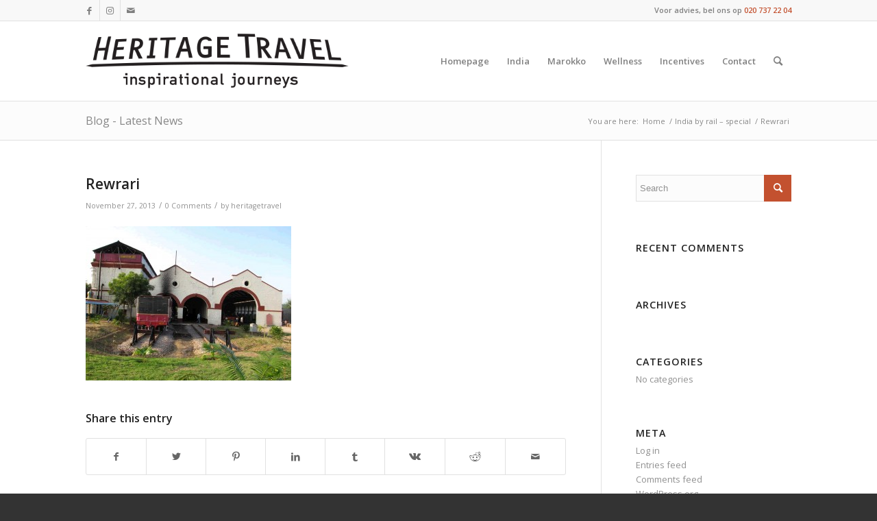

--- FILE ---
content_type: text/html; charset=utf-8
request_url: https://www.google.com/recaptcha/api2/anchor?ar=1&k=6LeuOZMcAAAAAHFpMft3RiiGkI_LEEa8vC2PzkcX&co=aHR0cHM6Ly9oZXJpdGFnZXRyYXZlbC5ubDo0NDM.&hl=en&v=9TiwnJFHeuIw_s0wSd3fiKfN&size=invisible&anchor-ms=20000&execute-ms=30000&cb=5t8qzf9tsq2e
body_size: 48179
content:
<!DOCTYPE HTML><html dir="ltr" lang="en"><head><meta http-equiv="Content-Type" content="text/html; charset=UTF-8">
<meta http-equiv="X-UA-Compatible" content="IE=edge">
<title>reCAPTCHA</title>
<style type="text/css">
/* cyrillic-ext */
@font-face {
  font-family: 'Roboto';
  font-style: normal;
  font-weight: 400;
  font-stretch: 100%;
  src: url(//fonts.gstatic.com/s/roboto/v48/KFO7CnqEu92Fr1ME7kSn66aGLdTylUAMa3GUBHMdazTgWw.woff2) format('woff2');
  unicode-range: U+0460-052F, U+1C80-1C8A, U+20B4, U+2DE0-2DFF, U+A640-A69F, U+FE2E-FE2F;
}
/* cyrillic */
@font-face {
  font-family: 'Roboto';
  font-style: normal;
  font-weight: 400;
  font-stretch: 100%;
  src: url(//fonts.gstatic.com/s/roboto/v48/KFO7CnqEu92Fr1ME7kSn66aGLdTylUAMa3iUBHMdazTgWw.woff2) format('woff2');
  unicode-range: U+0301, U+0400-045F, U+0490-0491, U+04B0-04B1, U+2116;
}
/* greek-ext */
@font-face {
  font-family: 'Roboto';
  font-style: normal;
  font-weight: 400;
  font-stretch: 100%;
  src: url(//fonts.gstatic.com/s/roboto/v48/KFO7CnqEu92Fr1ME7kSn66aGLdTylUAMa3CUBHMdazTgWw.woff2) format('woff2');
  unicode-range: U+1F00-1FFF;
}
/* greek */
@font-face {
  font-family: 'Roboto';
  font-style: normal;
  font-weight: 400;
  font-stretch: 100%;
  src: url(//fonts.gstatic.com/s/roboto/v48/KFO7CnqEu92Fr1ME7kSn66aGLdTylUAMa3-UBHMdazTgWw.woff2) format('woff2');
  unicode-range: U+0370-0377, U+037A-037F, U+0384-038A, U+038C, U+038E-03A1, U+03A3-03FF;
}
/* math */
@font-face {
  font-family: 'Roboto';
  font-style: normal;
  font-weight: 400;
  font-stretch: 100%;
  src: url(//fonts.gstatic.com/s/roboto/v48/KFO7CnqEu92Fr1ME7kSn66aGLdTylUAMawCUBHMdazTgWw.woff2) format('woff2');
  unicode-range: U+0302-0303, U+0305, U+0307-0308, U+0310, U+0312, U+0315, U+031A, U+0326-0327, U+032C, U+032F-0330, U+0332-0333, U+0338, U+033A, U+0346, U+034D, U+0391-03A1, U+03A3-03A9, U+03B1-03C9, U+03D1, U+03D5-03D6, U+03F0-03F1, U+03F4-03F5, U+2016-2017, U+2034-2038, U+203C, U+2040, U+2043, U+2047, U+2050, U+2057, U+205F, U+2070-2071, U+2074-208E, U+2090-209C, U+20D0-20DC, U+20E1, U+20E5-20EF, U+2100-2112, U+2114-2115, U+2117-2121, U+2123-214F, U+2190, U+2192, U+2194-21AE, U+21B0-21E5, U+21F1-21F2, U+21F4-2211, U+2213-2214, U+2216-22FF, U+2308-230B, U+2310, U+2319, U+231C-2321, U+2336-237A, U+237C, U+2395, U+239B-23B7, U+23D0, U+23DC-23E1, U+2474-2475, U+25AF, U+25B3, U+25B7, U+25BD, U+25C1, U+25CA, U+25CC, U+25FB, U+266D-266F, U+27C0-27FF, U+2900-2AFF, U+2B0E-2B11, U+2B30-2B4C, U+2BFE, U+3030, U+FF5B, U+FF5D, U+1D400-1D7FF, U+1EE00-1EEFF;
}
/* symbols */
@font-face {
  font-family: 'Roboto';
  font-style: normal;
  font-weight: 400;
  font-stretch: 100%;
  src: url(//fonts.gstatic.com/s/roboto/v48/KFO7CnqEu92Fr1ME7kSn66aGLdTylUAMaxKUBHMdazTgWw.woff2) format('woff2');
  unicode-range: U+0001-000C, U+000E-001F, U+007F-009F, U+20DD-20E0, U+20E2-20E4, U+2150-218F, U+2190, U+2192, U+2194-2199, U+21AF, U+21E6-21F0, U+21F3, U+2218-2219, U+2299, U+22C4-22C6, U+2300-243F, U+2440-244A, U+2460-24FF, U+25A0-27BF, U+2800-28FF, U+2921-2922, U+2981, U+29BF, U+29EB, U+2B00-2BFF, U+4DC0-4DFF, U+FFF9-FFFB, U+10140-1018E, U+10190-1019C, U+101A0, U+101D0-101FD, U+102E0-102FB, U+10E60-10E7E, U+1D2C0-1D2D3, U+1D2E0-1D37F, U+1F000-1F0FF, U+1F100-1F1AD, U+1F1E6-1F1FF, U+1F30D-1F30F, U+1F315, U+1F31C, U+1F31E, U+1F320-1F32C, U+1F336, U+1F378, U+1F37D, U+1F382, U+1F393-1F39F, U+1F3A7-1F3A8, U+1F3AC-1F3AF, U+1F3C2, U+1F3C4-1F3C6, U+1F3CA-1F3CE, U+1F3D4-1F3E0, U+1F3ED, U+1F3F1-1F3F3, U+1F3F5-1F3F7, U+1F408, U+1F415, U+1F41F, U+1F426, U+1F43F, U+1F441-1F442, U+1F444, U+1F446-1F449, U+1F44C-1F44E, U+1F453, U+1F46A, U+1F47D, U+1F4A3, U+1F4B0, U+1F4B3, U+1F4B9, U+1F4BB, U+1F4BF, U+1F4C8-1F4CB, U+1F4D6, U+1F4DA, U+1F4DF, U+1F4E3-1F4E6, U+1F4EA-1F4ED, U+1F4F7, U+1F4F9-1F4FB, U+1F4FD-1F4FE, U+1F503, U+1F507-1F50B, U+1F50D, U+1F512-1F513, U+1F53E-1F54A, U+1F54F-1F5FA, U+1F610, U+1F650-1F67F, U+1F687, U+1F68D, U+1F691, U+1F694, U+1F698, U+1F6AD, U+1F6B2, U+1F6B9-1F6BA, U+1F6BC, U+1F6C6-1F6CF, U+1F6D3-1F6D7, U+1F6E0-1F6EA, U+1F6F0-1F6F3, U+1F6F7-1F6FC, U+1F700-1F7FF, U+1F800-1F80B, U+1F810-1F847, U+1F850-1F859, U+1F860-1F887, U+1F890-1F8AD, U+1F8B0-1F8BB, U+1F8C0-1F8C1, U+1F900-1F90B, U+1F93B, U+1F946, U+1F984, U+1F996, U+1F9E9, U+1FA00-1FA6F, U+1FA70-1FA7C, U+1FA80-1FA89, U+1FA8F-1FAC6, U+1FACE-1FADC, U+1FADF-1FAE9, U+1FAF0-1FAF8, U+1FB00-1FBFF;
}
/* vietnamese */
@font-face {
  font-family: 'Roboto';
  font-style: normal;
  font-weight: 400;
  font-stretch: 100%;
  src: url(//fonts.gstatic.com/s/roboto/v48/KFO7CnqEu92Fr1ME7kSn66aGLdTylUAMa3OUBHMdazTgWw.woff2) format('woff2');
  unicode-range: U+0102-0103, U+0110-0111, U+0128-0129, U+0168-0169, U+01A0-01A1, U+01AF-01B0, U+0300-0301, U+0303-0304, U+0308-0309, U+0323, U+0329, U+1EA0-1EF9, U+20AB;
}
/* latin-ext */
@font-face {
  font-family: 'Roboto';
  font-style: normal;
  font-weight: 400;
  font-stretch: 100%;
  src: url(//fonts.gstatic.com/s/roboto/v48/KFO7CnqEu92Fr1ME7kSn66aGLdTylUAMa3KUBHMdazTgWw.woff2) format('woff2');
  unicode-range: U+0100-02BA, U+02BD-02C5, U+02C7-02CC, U+02CE-02D7, U+02DD-02FF, U+0304, U+0308, U+0329, U+1D00-1DBF, U+1E00-1E9F, U+1EF2-1EFF, U+2020, U+20A0-20AB, U+20AD-20C0, U+2113, U+2C60-2C7F, U+A720-A7FF;
}
/* latin */
@font-face {
  font-family: 'Roboto';
  font-style: normal;
  font-weight: 400;
  font-stretch: 100%;
  src: url(//fonts.gstatic.com/s/roboto/v48/KFO7CnqEu92Fr1ME7kSn66aGLdTylUAMa3yUBHMdazQ.woff2) format('woff2');
  unicode-range: U+0000-00FF, U+0131, U+0152-0153, U+02BB-02BC, U+02C6, U+02DA, U+02DC, U+0304, U+0308, U+0329, U+2000-206F, U+20AC, U+2122, U+2191, U+2193, U+2212, U+2215, U+FEFF, U+FFFD;
}
/* cyrillic-ext */
@font-face {
  font-family: 'Roboto';
  font-style: normal;
  font-weight: 500;
  font-stretch: 100%;
  src: url(//fonts.gstatic.com/s/roboto/v48/KFO7CnqEu92Fr1ME7kSn66aGLdTylUAMa3GUBHMdazTgWw.woff2) format('woff2');
  unicode-range: U+0460-052F, U+1C80-1C8A, U+20B4, U+2DE0-2DFF, U+A640-A69F, U+FE2E-FE2F;
}
/* cyrillic */
@font-face {
  font-family: 'Roboto';
  font-style: normal;
  font-weight: 500;
  font-stretch: 100%;
  src: url(//fonts.gstatic.com/s/roboto/v48/KFO7CnqEu92Fr1ME7kSn66aGLdTylUAMa3iUBHMdazTgWw.woff2) format('woff2');
  unicode-range: U+0301, U+0400-045F, U+0490-0491, U+04B0-04B1, U+2116;
}
/* greek-ext */
@font-face {
  font-family: 'Roboto';
  font-style: normal;
  font-weight: 500;
  font-stretch: 100%;
  src: url(//fonts.gstatic.com/s/roboto/v48/KFO7CnqEu92Fr1ME7kSn66aGLdTylUAMa3CUBHMdazTgWw.woff2) format('woff2');
  unicode-range: U+1F00-1FFF;
}
/* greek */
@font-face {
  font-family: 'Roboto';
  font-style: normal;
  font-weight: 500;
  font-stretch: 100%;
  src: url(//fonts.gstatic.com/s/roboto/v48/KFO7CnqEu92Fr1ME7kSn66aGLdTylUAMa3-UBHMdazTgWw.woff2) format('woff2');
  unicode-range: U+0370-0377, U+037A-037F, U+0384-038A, U+038C, U+038E-03A1, U+03A3-03FF;
}
/* math */
@font-face {
  font-family: 'Roboto';
  font-style: normal;
  font-weight: 500;
  font-stretch: 100%;
  src: url(//fonts.gstatic.com/s/roboto/v48/KFO7CnqEu92Fr1ME7kSn66aGLdTylUAMawCUBHMdazTgWw.woff2) format('woff2');
  unicode-range: U+0302-0303, U+0305, U+0307-0308, U+0310, U+0312, U+0315, U+031A, U+0326-0327, U+032C, U+032F-0330, U+0332-0333, U+0338, U+033A, U+0346, U+034D, U+0391-03A1, U+03A3-03A9, U+03B1-03C9, U+03D1, U+03D5-03D6, U+03F0-03F1, U+03F4-03F5, U+2016-2017, U+2034-2038, U+203C, U+2040, U+2043, U+2047, U+2050, U+2057, U+205F, U+2070-2071, U+2074-208E, U+2090-209C, U+20D0-20DC, U+20E1, U+20E5-20EF, U+2100-2112, U+2114-2115, U+2117-2121, U+2123-214F, U+2190, U+2192, U+2194-21AE, U+21B0-21E5, U+21F1-21F2, U+21F4-2211, U+2213-2214, U+2216-22FF, U+2308-230B, U+2310, U+2319, U+231C-2321, U+2336-237A, U+237C, U+2395, U+239B-23B7, U+23D0, U+23DC-23E1, U+2474-2475, U+25AF, U+25B3, U+25B7, U+25BD, U+25C1, U+25CA, U+25CC, U+25FB, U+266D-266F, U+27C0-27FF, U+2900-2AFF, U+2B0E-2B11, U+2B30-2B4C, U+2BFE, U+3030, U+FF5B, U+FF5D, U+1D400-1D7FF, U+1EE00-1EEFF;
}
/* symbols */
@font-face {
  font-family: 'Roboto';
  font-style: normal;
  font-weight: 500;
  font-stretch: 100%;
  src: url(//fonts.gstatic.com/s/roboto/v48/KFO7CnqEu92Fr1ME7kSn66aGLdTylUAMaxKUBHMdazTgWw.woff2) format('woff2');
  unicode-range: U+0001-000C, U+000E-001F, U+007F-009F, U+20DD-20E0, U+20E2-20E4, U+2150-218F, U+2190, U+2192, U+2194-2199, U+21AF, U+21E6-21F0, U+21F3, U+2218-2219, U+2299, U+22C4-22C6, U+2300-243F, U+2440-244A, U+2460-24FF, U+25A0-27BF, U+2800-28FF, U+2921-2922, U+2981, U+29BF, U+29EB, U+2B00-2BFF, U+4DC0-4DFF, U+FFF9-FFFB, U+10140-1018E, U+10190-1019C, U+101A0, U+101D0-101FD, U+102E0-102FB, U+10E60-10E7E, U+1D2C0-1D2D3, U+1D2E0-1D37F, U+1F000-1F0FF, U+1F100-1F1AD, U+1F1E6-1F1FF, U+1F30D-1F30F, U+1F315, U+1F31C, U+1F31E, U+1F320-1F32C, U+1F336, U+1F378, U+1F37D, U+1F382, U+1F393-1F39F, U+1F3A7-1F3A8, U+1F3AC-1F3AF, U+1F3C2, U+1F3C4-1F3C6, U+1F3CA-1F3CE, U+1F3D4-1F3E0, U+1F3ED, U+1F3F1-1F3F3, U+1F3F5-1F3F7, U+1F408, U+1F415, U+1F41F, U+1F426, U+1F43F, U+1F441-1F442, U+1F444, U+1F446-1F449, U+1F44C-1F44E, U+1F453, U+1F46A, U+1F47D, U+1F4A3, U+1F4B0, U+1F4B3, U+1F4B9, U+1F4BB, U+1F4BF, U+1F4C8-1F4CB, U+1F4D6, U+1F4DA, U+1F4DF, U+1F4E3-1F4E6, U+1F4EA-1F4ED, U+1F4F7, U+1F4F9-1F4FB, U+1F4FD-1F4FE, U+1F503, U+1F507-1F50B, U+1F50D, U+1F512-1F513, U+1F53E-1F54A, U+1F54F-1F5FA, U+1F610, U+1F650-1F67F, U+1F687, U+1F68D, U+1F691, U+1F694, U+1F698, U+1F6AD, U+1F6B2, U+1F6B9-1F6BA, U+1F6BC, U+1F6C6-1F6CF, U+1F6D3-1F6D7, U+1F6E0-1F6EA, U+1F6F0-1F6F3, U+1F6F7-1F6FC, U+1F700-1F7FF, U+1F800-1F80B, U+1F810-1F847, U+1F850-1F859, U+1F860-1F887, U+1F890-1F8AD, U+1F8B0-1F8BB, U+1F8C0-1F8C1, U+1F900-1F90B, U+1F93B, U+1F946, U+1F984, U+1F996, U+1F9E9, U+1FA00-1FA6F, U+1FA70-1FA7C, U+1FA80-1FA89, U+1FA8F-1FAC6, U+1FACE-1FADC, U+1FADF-1FAE9, U+1FAF0-1FAF8, U+1FB00-1FBFF;
}
/* vietnamese */
@font-face {
  font-family: 'Roboto';
  font-style: normal;
  font-weight: 500;
  font-stretch: 100%;
  src: url(//fonts.gstatic.com/s/roboto/v48/KFO7CnqEu92Fr1ME7kSn66aGLdTylUAMa3OUBHMdazTgWw.woff2) format('woff2');
  unicode-range: U+0102-0103, U+0110-0111, U+0128-0129, U+0168-0169, U+01A0-01A1, U+01AF-01B0, U+0300-0301, U+0303-0304, U+0308-0309, U+0323, U+0329, U+1EA0-1EF9, U+20AB;
}
/* latin-ext */
@font-face {
  font-family: 'Roboto';
  font-style: normal;
  font-weight: 500;
  font-stretch: 100%;
  src: url(//fonts.gstatic.com/s/roboto/v48/KFO7CnqEu92Fr1ME7kSn66aGLdTylUAMa3KUBHMdazTgWw.woff2) format('woff2');
  unicode-range: U+0100-02BA, U+02BD-02C5, U+02C7-02CC, U+02CE-02D7, U+02DD-02FF, U+0304, U+0308, U+0329, U+1D00-1DBF, U+1E00-1E9F, U+1EF2-1EFF, U+2020, U+20A0-20AB, U+20AD-20C0, U+2113, U+2C60-2C7F, U+A720-A7FF;
}
/* latin */
@font-face {
  font-family: 'Roboto';
  font-style: normal;
  font-weight: 500;
  font-stretch: 100%;
  src: url(//fonts.gstatic.com/s/roboto/v48/KFO7CnqEu92Fr1ME7kSn66aGLdTylUAMa3yUBHMdazQ.woff2) format('woff2');
  unicode-range: U+0000-00FF, U+0131, U+0152-0153, U+02BB-02BC, U+02C6, U+02DA, U+02DC, U+0304, U+0308, U+0329, U+2000-206F, U+20AC, U+2122, U+2191, U+2193, U+2212, U+2215, U+FEFF, U+FFFD;
}
/* cyrillic-ext */
@font-face {
  font-family: 'Roboto';
  font-style: normal;
  font-weight: 900;
  font-stretch: 100%;
  src: url(//fonts.gstatic.com/s/roboto/v48/KFO7CnqEu92Fr1ME7kSn66aGLdTylUAMa3GUBHMdazTgWw.woff2) format('woff2');
  unicode-range: U+0460-052F, U+1C80-1C8A, U+20B4, U+2DE0-2DFF, U+A640-A69F, U+FE2E-FE2F;
}
/* cyrillic */
@font-face {
  font-family: 'Roboto';
  font-style: normal;
  font-weight: 900;
  font-stretch: 100%;
  src: url(//fonts.gstatic.com/s/roboto/v48/KFO7CnqEu92Fr1ME7kSn66aGLdTylUAMa3iUBHMdazTgWw.woff2) format('woff2');
  unicode-range: U+0301, U+0400-045F, U+0490-0491, U+04B0-04B1, U+2116;
}
/* greek-ext */
@font-face {
  font-family: 'Roboto';
  font-style: normal;
  font-weight: 900;
  font-stretch: 100%;
  src: url(//fonts.gstatic.com/s/roboto/v48/KFO7CnqEu92Fr1ME7kSn66aGLdTylUAMa3CUBHMdazTgWw.woff2) format('woff2');
  unicode-range: U+1F00-1FFF;
}
/* greek */
@font-face {
  font-family: 'Roboto';
  font-style: normal;
  font-weight: 900;
  font-stretch: 100%;
  src: url(//fonts.gstatic.com/s/roboto/v48/KFO7CnqEu92Fr1ME7kSn66aGLdTylUAMa3-UBHMdazTgWw.woff2) format('woff2');
  unicode-range: U+0370-0377, U+037A-037F, U+0384-038A, U+038C, U+038E-03A1, U+03A3-03FF;
}
/* math */
@font-face {
  font-family: 'Roboto';
  font-style: normal;
  font-weight: 900;
  font-stretch: 100%;
  src: url(//fonts.gstatic.com/s/roboto/v48/KFO7CnqEu92Fr1ME7kSn66aGLdTylUAMawCUBHMdazTgWw.woff2) format('woff2');
  unicode-range: U+0302-0303, U+0305, U+0307-0308, U+0310, U+0312, U+0315, U+031A, U+0326-0327, U+032C, U+032F-0330, U+0332-0333, U+0338, U+033A, U+0346, U+034D, U+0391-03A1, U+03A3-03A9, U+03B1-03C9, U+03D1, U+03D5-03D6, U+03F0-03F1, U+03F4-03F5, U+2016-2017, U+2034-2038, U+203C, U+2040, U+2043, U+2047, U+2050, U+2057, U+205F, U+2070-2071, U+2074-208E, U+2090-209C, U+20D0-20DC, U+20E1, U+20E5-20EF, U+2100-2112, U+2114-2115, U+2117-2121, U+2123-214F, U+2190, U+2192, U+2194-21AE, U+21B0-21E5, U+21F1-21F2, U+21F4-2211, U+2213-2214, U+2216-22FF, U+2308-230B, U+2310, U+2319, U+231C-2321, U+2336-237A, U+237C, U+2395, U+239B-23B7, U+23D0, U+23DC-23E1, U+2474-2475, U+25AF, U+25B3, U+25B7, U+25BD, U+25C1, U+25CA, U+25CC, U+25FB, U+266D-266F, U+27C0-27FF, U+2900-2AFF, U+2B0E-2B11, U+2B30-2B4C, U+2BFE, U+3030, U+FF5B, U+FF5D, U+1D400-1D7FF, U+1EE00-1EEFF;
}
/* symbols */
@font-face {
  font-family: 'Roboto';
  font-style: normal;
  font-weight: 900;
  font-stretch: 100%;
  src: url(//fonts.gstatic.com/s/roboto/v48/KFO7CnqEu92Fr1ME7kSn66aGLdTylUAMaxKUBHMdazTgWw.woff2) format('woff2');
  unicode-range: U+0001-000C, U+000E-001F, U+007F-009F, U+20DD-20E0, U+20E2-20E4, U+2150-218F, U+2190, U+2192, U+2194-2199, U+21AF, U+21E6-21F0, U+21F3, U+2218-2219, U+2299, U+22C4-22C6, U+2300-243F, U+2440-244A, U+2460-24FF, U+25A0-27BF, U+2800-28FF, U+2921-2922, U+2981, U+29BF, U+29EB, U+2B00-2BFF, U+4DC0-4DFF, U+FFF9-FFFB, U+10140-1018E, U+10190-1019C, U+101A0, U+101D0-101FD, U+102E0-102FB, U+10E60-10E7E, U+1D2C0-1D2D3, U+1D2E0-1D37F, U+1F000-1F0FF, U+1F100-1F1AD, U+1F1E6-1F1FF, U+1F30D-1F30F, U+1F315, U+1F31C, U+1F31E, U+1F320-1F32C, U+1F336, U+1F378, U+1F37D, U+1F382, U+1F393-1F39F, U+1F3A7-1F3A8, U+1F3AC-1F3AF, U+1F3C2, U+1F3C4-1F3C6, U+1F3CA-1F3CE, U+1F3D4-1F3E0, U+1F3ED, U+1F3F1-1F3F3, U+1F3F5-1F3F7, U+1F408, U+1F415, U+1F41F, U+1F426, U+1F43F, U+1F441-1F442, U+1F444, U+1F446-1F449, U+1F44C-1F44E, U+1F453, U+1F46A, U+1F47D, U+1F4A3, U+1F4B0, U+1F4B3, U+1F4B9, U+1F4BB, U+1F4BF, U+1F4C8-1F4CB, U+1F4D6, U+1F4DA, U+1F4DF, U+1F4E3-1F4E6, U+1F4EA-1F4ED, U+1F4F7, U+1F4F9-1F4FB, U+1F4FD-1F4FE, U+1F503, U+1F507-1F50B, U+1F50D, U+1F512-1F513, U+1F53E-1F54A, U+1F54F-1F5FA, U+1F610, U+1F650-1F67F, U+1F687, U+1F68D, U+1F691, U+1F694, U+1F698, U+1F6AD, U+1F6B2, U+1F6B9-1F6BA, U+1F6BC, U+1F6C6-1F6CF, U+1F6D3-1F6D7, U+1F6E0-1F6EA, U+1F6F0-1F6F3, U+1F6F7-1F6FC, U+1F700-1F7FF, U+1F800-1F80B, U+1F810-1F847, U+1F850-1F859, U+1F860-1F887, U+1F890-1F8AD, U+1F8B0-1F8BB, U+1F8C0-1F8C1, U+1F900-1F90B, U+1F93B, U+1F946, U+1F984, U+1F996, U+1F9E9, U+1FA00-1FA6F, U+1FA70-1FA7C, U+1FA80-1FA89, U+1FA8F-1FAC6, U+1FACE-1FADC, U+1FADF-1FAE9, U+1FAF0-1FAF8, U+1FB00-1FBFF;
}
/* vietnamese */
@font-face {
  font-family: 'Roboto';
  font-style: normal;
  font-weight: 900;
  font-stretch: 100%;
  src: url(//fonts.gstatic.com/s/roboto/v48/KFO7CnqEu92Fr1ME7kSn66aGLdTylUAMa3OUBHMdazTgWw.woff2) format('woff2');
  unicode-range: U+0102-0103, U+0110-0111, U+0128-0129, U+0168-0169, U+01A0-01A1, U+01AF-01B0, U+0300-0301, U+0303-0304, U+0308-0309, U+0323, U+0329, U+1EA0-1EF9, U+20AB;
}
/* latin-ext */
@font-face {
  font-family: 'Roboto';
  font-style: normal;
  font-weight: 900;
  font-stretch: 100%;
  src: url(//fonts.gstatic.com/s/roboto/v48/KFO7CnqEu92Fr1ME7kSn66aGLdTylUAMa3KUBHMdazTgWw.woff2) format('woff2');
  unicode-range: U+0100-02BA, U+02BD-02C5, U+02C7-02CC, U+02CE-02D7, U+02DD-02FF, U+0304, U+0308, U+0329, U+1D00-1DBF, U+1E00-1E9F, U+1EF2-1EFF, U+2020, U+20A0-20AB, U+20AD-20C0, U+2113, U+2C60-2C7F, U+A720-A7FF;
}
/* latin */
@font-face {
  font-family: 'Roboto';
  font-style: normal;
  font-weight: 900;
  font-stretch: 100%;
  src: url(//fonts.gstatic.com/s/roboto/v48/KFO7CnqEu92Fr1ME7kSn66aGLdTylUAMa3yUBHMdazQ.woff2) format('woff2');
  unicode-range: U+0000-00FF, U+0131, U+0152-0153, U+02BB-02BC, U+02C6, U+02DA, U+02DC, U+0304, U+0308, U+0329, U+2000-206F, U+20AC, U+2122, U+2191, U+2193, U+2212, U+2215, U+FEFF, U+FFFD;
}

</style>
<link rel="stylesheet" type="text/css" href="https://www.gstatic.com/recaptcha/releases/9TiwnJFHeuIw_s0wSd3fiKfN/styles__ltr.css">
<script nonce="gVr2ePpE-Qotft-oLlg1LQ" type="text/javascript">window['__recaptcha_api'] = 'https://www.google.com/recaptcha/api2/';</script>
<script type="text/javascript" src="https://www.gstatic.com/recaptcha/releases/9TiwnJFHeuIw_s0wSd3fiKfN/recaptcha__en.js" nonce="gVr2ePpE-Qotft-oLlg1LQ">
      
    </script></head>
<body><div id="rc-anchor-alert" class="rc-anchor-alert"></div>
<input type="hidden" id="recaptcha-token" value="[base64]">
<script type="text/javascript" nonce="gVr2ePpE-Qotft-oLlg1LQ">
      recaptcha.anchor.Main.init("[\x22ainput\x22,[\x22bgdata\x22,\x22\x22,\[base64]/[base64]/UltIKytdPWE6KGE8MjA0OD9SW0grK109YT4+NnwxOTI6KChhJjY0NTEyKT09NTUyOTYmJnErMTxoLmxlbmd0aCYmKGguY2hhckNvZGVBdChxKzEpJjY0NTEyKT09NTYzMjA/[base64]/MjU1OlI/[base64]/[base64]/[base64]/[base64]/[base64]/[base64]/[base64]/[base64]/[base64]/[base64]\x22,\[base64]\x22,\x22LjrDnsOiw7QHwoTDhlokNW4kM8OKwpYpfcKyw78iRkPCtMKPflbDhcOMw4hJw5vDlMKrw6pcVAI2w6fCmh9Bw4VMYzk3w73DuMKTw4/DmsK9wrg9wqfCsDYRwo/[base64]/CpsOXwr/Cr2g/wr9ewovCgcOJK8KvU8OLdEZ/OywWcsKEwpwSw54ban8eUMOEFW8QLSHDsydzcMOSNB4dFsK2IXjCtW7CinQrw5Zvw7PCncO9w7l3wr/DszMyEgNpwqLCqcOuw6LCqXnDly/Dt8O+wrdLw67CmhxFwpzCiB/[base64]/DkMO4wq7Dq8O1bm8xwpzDn8K/wrcrRHDDosO2bnDDrcOGRXfDs8OCw5QyWMOdYcKywr0/SVLDiMKtw6PDhgfCicKSw7fCjm7DusK0wrMxXX5vHF4PwqXDq8OnWwjDpAE+RMOyw79Hw5cOw7d8PXfCl8OcDUDCvMKwM8Ozw6bDizd8w6/CqGl7wrZVwqvDnwfDiMO2wpVUKMKIwp/DvcOxw7bCqMKxwqBPIxXDhiJIe8OSwozCp8Kow4rDosKaw7jCuMKhM8OKS2HCrMO0wqonFVZDNsORMFXCmMKAwoLCusOOb8KzwobDtHHDgMKEwpfDgEdGw77CmMKrD8OQKMOGY1BuGMKXfSN/ChzCoWVVw75ELwtuFcOYw6XDkW3Dq2HDlsO9CMOsXMOywrfCncKJwqnCgCI0w6xaw4orUncswpLDucK7HHItWsO1wpRHUcKUwqfCsSDDlcK4C8KDTMK8TsKbWsKxw4JHwplTw5Efw5AEwq8bfBXDnQfCq0pbw6AGw4AYLBnCvsK1wpLChsOWC2TDhS/DkcK1wo/[base64]/w4UZwoLDkcOWw7/CmCluGsK0wq7Dn8KPw5IaVsOrwoHCmMO5wpUbIsOINBnCg00WwrPCv8OwDHzCuwVew4goUQx5XT3Cp8ObRAIjw6pRwrc6cA54THAewpbDhMK5wrlcwqYBdG4pR8KOGhNaasKlwrfCnsKndsKnL8O7w6fDvsKkEMOzKsKWwpw+wpwGwqzCvsKzw4w1wphOw4/[base64]/CjjAKwoTCkjsBS3LCtyLCk8OVX8OVwr8SZTrDu8KnMHQNw7TCu8Kww7jDpsKjYsOEwoNdEGvDqMOTSFdiw6zComrCkMK/wrbDgWHDkGPCv8K/TglCDcKPwqgmKETCp8KGwqogXlzCrMKzdMKoIA4UOsOgfCAbLcKtTcKkHVUQQ8KMw7/DlMKxCMKldyRUw7vDuxgjw5rClQbDjcKbw4M+KwDCpsK9UsOcJMOOdsOMIBBkwosWw7LCuzzDpcOvEXfCs8KxwrTDg8KqcMKCUUVlGMOFw5rDnglgYVIrw5rDvsOGOcKXOVtHWsO0w53CgcKawoxZw6HDp8OVA3LDmVpaUjA/[base64]/CgGfDpTPCqsKjwrN/wpUCwp0pO8Knwoxnw7x1P2fCp8OawrvCnMOOwpfDscOFwoPDukbCqsKDw7B4w4kfw7HDkGHCjTnCojcmU8OUw7JLw7/DkjvDg2LCsywDE27DqBXDlSsBw7sUe2vCksONw53DmcOTwphJLcOOJcOOIcO1YMKRwqAQw6UePsO+w78DwqzDkHI+McOrZMOKIcOvEhfCpsKaJz/CnsKNwrjCg3HCiFBzf8OAwprCvyI0Ty5awo7CjsO4wrYNw5oawp7CvjAaw4DDpcOOwoQ0LGnDuMKmC11TOFrDncKzw6A+w41bO8KkVGDCgmIeb8KLw6bDnW9eMGUgwrnCkw9aw5UowpvCsTTChwZpIMOacUfCg8KlwoQMay/[base64]/Dg8OwVMK+NMK8w6zCu8OIw43CmCDDjj0TFDTCjz0nW2fCpcOew4szwonDtcKawp7DnVZgwrYUFW/[base64]/CjMKjbsOtXElFT8Kywp0IRizCm8OjwpLCqlzDpsOTwpLDtMKIU1drZRfChiXCmMKeLS3DiTzDqxfDuMOXw5cGwodww4TCgcK0wp/CosKaf2zDlcKBw5JbXgU5wp0/H8O6MMOWH8KGwohzwoDDl8OZw7pMdcK/wqnDmwgNwr7ClMOaesK0woo7K8OTZcKpXMOWQcO9wp3Dr1zDt8O/EcKdQEbClhHDtQsywp97wp3DqFDCiy3CgsOKSsKuXFHDiMKiF8OOU8OSECLCtcOZwoPDllV/KMOmP8KCw4LDpzzDksOfwr7CjsKDGsKEw4nCucOcw6jDiRNMOMKGa8O6LigRSMOcUnnDlSzDmMKaIcKmRMKpwpPCq8KfJG7CtsKZwr7CiRFIw7XClWAzUsO4bxhZw5fDnhPDvcKmwr/Cp8K5w7MYBsKYwrbCncKNSMOtwoc1w5jCm8KywozDgMKaMhVmwpsqbynDgnDDrV7CtBLDjEfDq8OmSDYxw5jCmi/[base64]/[base64]/DiUzCrA/CvUzDiDYrwpYVw5g/[base64]/Cj8OeV8OoP8Ojwq3CvsKhw5zCq0jDkHAwdMOhfsO/[base64]/w4TDmjDDultdw4vCocOSYS8eUcOVwpbCpHcGwpU9UMO6w5HCmMK/wqrCn2/CkVpvIxpVQcKxKsKETMO2SsKJwqlaw51ZwqYIcsOaw6xyJMOiXGpWe8OVwpQqw6rCuQ0xXQ1jw6NJw6rChhpIwq/DlMO6VAk3XMKBRHPDtTDCjcORC8OxB3PCt0rCpsK8A8OuwrF2w5nCpsOXHBPCgcOOXT1nwplUHQvDmVDChxPCgWPDrHBzw7R7wo1qwow+w6drw5DCtsOFFsKkC8KqwoPDlsK6woJPOMKXTRrCh8Ofw4/ClcKOw5ghBWLDmkPCjcOhLH8ew4DDhsKOEhvCimLDmAxPw5bCi8OLegpgQEUvwqQSw7rDugICwqcETMOGw5cIw4kIwpTCrCpQwrtowo/[base64]/DnMK4wpvDiizDtMK4HgfCtcKLw7nCqcK6woBGS3MJw6xLB8Kuwp1Fw4syKMOcBDbDoMKZw7bDvMOIwpfDsCNnw5wIMcO7w7nDqQ7CtsOuKcORw5Acw4Qhw59VwqFRXA/Dq0kaw4EJRMO8w7tTAsKaScODEhFLw53Dtw3DgnLCj0rDkXHCum/[base64]/DrhoBA3zChsOrWcOUw6lVw4TDqgPCoHMfw6N8w6bClSHDpAhFFMKiP27Dk8K2LzTDuhoSKsKew5fDocKAWMKOFFB/w7xxBsKjw6fDgMKNwqXCmMKveEM7wqzCvXQsKcKUw57Dh1kxFXPDsMKQwoJIw7vDhEByCcK0wr3ChTzDpEtXwoHDnMOgw5jCjsOqw6E+I8O5YkUHU8OATVlJNjhYw4XDtwA6w78UwrZZw5DCmDVBwp7DvRJpwqwswolVaH/DvcKvwqUzw6NyEUJlw5BewqjCm8KtHRRQJWLDl1bDk8KMwrrDkSgCw5wBw5LDkyrCj8KMw6jDhFxyw60jw6MNRMO/wpjDkCbCrXseQSB5w6DCv2fDryvCg1BEwr/Cv3XCq0Vpw4Rlw4PCuhvCssKGK8KMwpjCl8O1wrEZFAQqw6tHa8Ouw6nCmnbDpMK6wrIxw6bCs8Orw73Cjx9owrfCkyxZNcO7NyZEw6DDkMOzw5LCjAd4fMOiFsOcw41GcMOEE28AwqkFZ8Opw7Z6w7AwwqzCoG8/w5PDo8O7wo3CscK3dR0ACsKyWA/DvDDChy1Dw6fCmMKxwqvCuTjDqMKmNBvDhsKowo3Cj8OfbiXCiW/CmXQ9wo/DisKlBsKnBsKawoV1wpfDmMKpwosLw6XDqcKjw7nChBrDkXBRQMObw5sLKlrCuMKWw5XCqcOTwrHCoE/Cp8KCw4PCvC/CuMKww7fDosOgw6Z0LRV6BsOEwrwWwqt6IMOwKDQ0UsKUBmbCgcOvBMKnw7PCsSfCjDB+SkV8wrbDrTQncUnCscOiHjzDlcOfw7FZOXnCrCrCjsOhw7wAwr/Ds8O6alrDjsOSw5tRdcKqwp7CtcK/cB0NbljDpi8mwoxcD8KoBsOdw7pzw5ogw6DCgMOtLcK0w6RIwq7CicODwrIww5jCs0fDssOUT3EvwrXCt2sYKcKbTcOJwoXCksONw5DDmk/CgMKzcWEQw4TDkxPCgl7DqFDDm8K+woInwqDDn8Oxwq91Ti1BJsOxQHElwqfChyF9YzBVZsOAA8OAwpPDlwQIwrLDsz9Pw6LDoMOtwosFwozCq0zCp0vCqcKlYcKHKsO3w5omwrx5wo3CqcO/a3JEWxPCicKKw7RMw7PCj18rw4F+bcKAwpzDqsOVQsKZwrTDpcKZw6EqwolMAllEwp87PlXCkGTDncO/HX7CjlHCsDBOPsOqwrHDv3wKw5HCrsKwZXNSw7jDosOqaMKLMQHDkxnDljY9wpAXRBHCgcOnw6BLe0zDiQ3DvMKqG0DDtMKzMjUtFMKLLjZewpvDosKFX2sAw7VxbgBJw4UoHlHCgcOJwrRRZ8O/w6LDksO4Bi7CpsOaw4HDlB/DmcO/w5cbw5ALI3PCsMK6L8OAVQXCnMKSHUjCj8O/w55ZXBkqw4h/[base64]/CgcKYw6MpwqhFwqYWw6sew67ClMKUw6vCksKYYjkgNiFmaQhewp4awqfDnsOvw7HCom/CgsOwShU7wpNHAg09w6NyGFXDnhHCgiIKwr5Rw5kzwptYw6sawqbDkS9eV8Odw6/DrQNFwrHDiUHDgMKMWcKYw7jDlsODwqvDq8KYw4rDkk7DiQpBw57DhGh+FcK6wp0qwq/[base64]/DoMKHw5EBw6AYS8Kww7nDp8Ouwq3ChyJZwoXCssKLLsKYwp3DlMOYw6pvw7TCncKuw4AjwrDCq8OVw5Zew6TCm0c9wqTDicKPw4ddw74Jw7sgB8K2fVTDsnvDtsK1wqwdwoPDkcObfW/CmsKcwpzCvE1WNcKnw7JdwoDCqcKAXcKhGW7CuSTDvwbClWZ4KMKsJFfCgcKRwrYzwrkQaMOEwo7ChDbDtMOnNXbCrGQeJMK9N8K0Jn/CjTXCo37DiHVFUMK3wo7DhhJPS2J9EDhLQXdKw5t/RirDuE/DqMKBwqrDgEIjbl3CvwIoPDHCt8Oow6o7ZMKfU3Y2wrBWflpUw6nDtMKew4nCiwMEwoJXQBdFwp1ew6/[base64]/DmMOPwrI6w7Ftw4RHUcO1WcOVwqNuF8OEw6rDksOcwrQeCQcNXCbDjE/Dvm3DvVPDlHcESsKGTMOSJMK4QTBUw5kwOyLDiwXChMOSdsKHw7HCrXpqwpJMLsO7KMKfwr5/D8KaR8KfRithw7B0fGJoQcORw5bDnRDDsG11w7vCgMK9WcO1wofDtXTDo8OoJcO3FztfEcKISkpRwqkpw7wLwpluwq4Zw7lTIMOYw7Ygw6rDvcOSwrJiwo/DiG4gUcKebsOpCMK0w4fDuXU/SMK0G8KpdFPCkHDDmVPDp19Fd37CjC4Tw7vDj1/Ckl40c8Kyw4TDnsOrw73DuxxHRsO2CS0Hw4xgw67CkS/CrMKtw4cbw5jDiMONWsOGDsOmYsK4V8OIwqZWZcKSSzBjScKyw6PDvcOkw7/ChcODw5bCosOyRGJIABLCgMK1NjNCWhgrQBN3w77Cl8KhFyLCjsOHFUnClEpLwoo8w5DCqMK5w7J9B8O9wrY5XB7CtMOrw6J3GDHDilJIw7LCoMOTw6jCtjXDjUjDuMKZwow6w4sqZwQRw6nCo03CiMKJwr5Qw6vCg8O0YMOCwq1Owr5hw6rDt2/Dt8OgGlnClcO7w6LDmcOCX8KDw7tKwpMZY2gNKBtVNk/DqUpawqMhw5TDjsKKwoXDj8OgNcOiwpYpasK6XMKkwp/CrkQeZBLDvEfDgB/DosK/w4vDpcOrwrxVw7MnfTfDiRXChX3CnjbDicOpw4dZQ8KrwpB8TcOSPsKyOcKCwoLCoMK8wpxiw7NjwoXCmRUMwpc5wqDDkjN4WcOsYcKAw6bDk8OYUw84wrTDgClDYTAbPirCrcKMV8KkUiUwVMOhW8KAwqjDg8Omw4jDmMK3Q1TCnsOsdcK/w7vDgsOCXEDDqWwrw5jDlMKnTTLDm8OAw5vDnDfCt8ONdsKyecOnacKWw6PCu8OkA8KVwqgiw7UZfMKzw6xlwrRLRE5rw6Vdw63DrsKLwq9Pwo3DsMOqwoNpwoPDl1HDscKKw4/DpmcSeMKQw4nClnx8w4YgRcOrw6hRNcOxKXZuw4oAOcOxVE1awqcpw6gwwp0AaGFHNCbCusOYYifDljEKw7TClsKLw7fCqx3DtG/CosOkw4gew6HCn212J8K8w7pkw5jDiDDDkBfClcOnw5TCokjCp8Orw4LCvmTDgcOrw6zCtcKSwr7CqEYGRcKJw6YYw4bDosKcY0vCrcORdEPDtkXDszU2wqjDjk7DqHzDk8KYFgfCqsKBw4RMWsK2ECobPxXDln8ywrgMAgrCnh/DgMK3wr4hwoRwwqJUQcOTw61/McKYwq1kXmkBw6bDssOLOMORRRUiwpNGV8KVw7RWAwlEw7fDu8O9w4UtQTrCn8OlB8KCwrnCh8KywqfDmhHCp8OlOgbDiw7CpGrDk2dUFcKhwofCrC/CvHxHeA/[base64]/WsKmEE9IwqYww6DDu1t4LsKwwrtLKzB+W0RaOxghw7M1PsOULcKsHg3DnMO4K0LDmW3DvsKvYcKOOk49ZsO/[base64]/I8OUFsOIKcK9QcK+D0leUF0Bb1TDucORwo/CuCBNwphww5bDi8O9VsOiwrnCgyBCwrdiW1XDvw/[base64]/CncOxdDBUe2bCqMOxEHrCjCHDpQF6XgcJworDk1jDrkl7wpbDgTEWwpE/[base64]/ChcKjwpnDsFfDmD/DokBKf8OsNsOCwoVBw7bDnAbDnMOCTcORw6A/cxEQw5o2wrwJR8KCw6VkGS80w7XCnnMOacORWQ3CqR5vw6AqKnTDmcO/X8KVw6DCjW5Mw4zCt8K+KhXDrQINwqJDFMODXcOgVFZODsKywoPDn8KWEF99Wx9iwqvCojDCnXrDkcOQMysLCcKsH8OWwp4YNMOUw7TDpQ/DtCrDlTvDnH4DwoIxZgBrw4zDusOpSA/DoMOzw5jCoG5owrQtw4jDnFDDvcKPD8KHwqPDnsKAwoDCi1DDt8OSwpJnMWvDl8Kmwr3DmC1Rw4kWFhXDgDtKU8OUw5DDpE1cw7pYDH3DnsO6XEx+d3okw5/[base64]/[base64]/Cr8KHOsKgX8Ofw7jCu3FTBsKxw65OJnPCqT/ChzHDr8OFwrl/LFvClcK/wprDixp0XMOSw4HDkcKeXUzDisOSwpI4FHBww64Xw6/[base64]/DmVXCvsK2XhbCvG3CjsKVw4FnPm1qbhfDoMOgBcKheMKveMOdw7IxwpDDgMOXNsO3wrBHPsOXNzTDpgdcwoTCncO3w5srw7rCoMK/[base64]/w5DDqMOrS8OVwrIIHsKrC1XCsMOAw73Ci0rCuy54w6LCicOWw5EZYlBbIMKQIjTCjTLCm1c9wrvDicOlw7DDhwTDpQh0JRdvd8KWw7ENL8OHwqd9wqdJH8KtwrrDpMOIwoUaw6HCnFVPMR/CkcOYwp96S8KiwqfDqcKNwqvDhUkhwqg7TA0GH0RIwpkpwqdlw54FIcK7O8K/[base64]/Dg1fDoXTCh3rCnx3DhlQDw6Y0ViDCi8KBw4LCicO/w4ZJNwjCucK0w7vDukFeBMKNwpnCsSd+wrp3H0svwoAqBkXDhGEDw4UNM3BuwoPCnHltwrxENcKTSx/Dr1/CscOKw7PDuMK5csKbwrkVwpPCncKbwp1WKsOowr7CqMKbMcKyfVnDtsOuHSfDt3JldcKrwqbCgMKGZ8KIaMKGwqrDmhzCvEvCtUfChVvDg8OKOi4lw6NXw4XDgcKUJHfDl1/[base64]/w7fDjQYoN8OQw6/Dsz/[base64]/[base64]/ClMO2c3wYOwvDn8K0ExRZKsKzMj3CusKCGAI8wrtqwoDCjMOESxfCpDPDlMKvwo/Cg8K5MU3CgVHDjWLCmMO3R3HDlAI0KxbCtSsdw63DosKvfyPDvRoEwpnCgcKaw4PChsKhalIRek04A8Kbw6xHAcKvLz58w7l7w73CiDPCgsOtw7QGGkdGwo5kw7tGw6/ClDvCscOhw5U9wrY0w6fDrm1GPE/DmCfDpk96JgMnUcK1woBuT8Oaw6TDicKyEcOhwqbChcOvSzJ6Gm3DqcKjw7UfTRzDsUgID3kkNcOQCBLCsMKsw7JDfzpFMwTDocKnU8KFHcKIwr3DssO+GnnDom/DhSgww67Di8OvLEzClxMsVE/DnC4Rw4klLMOpGRnDshHDpsKWS2UxTn/ClRoIw5MhdEEMwolcwpUaclHDm8OXwpjCu1U8ScKnN8KlSMOFSW5IFsKKPMKgw6Mkwp/Cv2ZSNDrDpAESIsKmIHtCAQ8HLHYZLw/CuBjDgETCjAwUwpgNwqpbbcKoSn4oKMKvw5rCoMO/w7LDqlBYw7YZQsKKPcOsVVbCiHwGw64UDzDDsCDCs8OLw7LCoHZ/TTbDlWkeZsOfwpgEAhN9CkEVET5sb27Cr3LCrcKtDxDDnQ3DgD/CpgHDoU/DnDrCoQTDrMOuE8OGNEnDtsOmXEsKLhFdZw3ChGIzFlN4bMKmw5/[base64]/w5LDrT/DmMO+fxZacTzClcKxNsOXwrE1JsK8wqbDoi/[base64]/[base64]/DhSt2wrYjNDwpw64EXMKiHsKdw5wsBzl9wqVkJgPCv2NqbsOFfx4tfMKdw6nCqBhpPcKjScK5FcK5GwPDjQjDgcOaw5PDmsK/[base64]/[base64]/bcKgwrbCrMOxK8K+EMOzwpTCvUrCvMOAw54NOsOXa8KAIcOyw6/Cg8KOH8K3dhvDqCUsw6Jsw6fDgcOjf8OMKMO4NMO6DXAudybCmzzCtcK9KTBsw6kOwp3DoRBkEyrCiwFqVsOmNsK/w7nDm8OKwp/CiBDCjGjDuglwwoPCinfCrcOowr3DhFjDrcKdwpQBw4ovw6Ifw6IQHA3CiTTDmlM8w5nCpwBSBsODwrlgwr1tFMOBw4zCrsOLCMKfwp3DlDfCmhjCsinDqMK9BB0Owp11A1I2wrjDoF4ZHw/ClcKHTMKsYGfCocORDcOzD8KICX7DlAPCjsOFd30IaMO9bcK/wpPCrEPDsUFAwpHDmsOBIMOnw5/CqQTDjsORw77DhsKmDMOIwrvDsSpDw5V8DsKSwpTDt31yPmvCgh8Qw7fCkMKgIcOtwo3Dq8ONJsKYw6Ysd8O/[base64]/[base64]/[base64]/DszrDsyrDpsOpHQ3CqcOww4XDmiLDnMOPwoLCrB0Jw7/Dm8O+AQU/wqd2w4cpOz3DhAVLOcOTwpliwrHDt0w0wp5WZMODYMKQwqXCqcK9w7rCpEt8wotJw6HCoMOQwp7DlUrChsO6CsKNwobCvgpmO04aPg7ClcK1wqtAw6x9wpcdHMKCDsKowqXCoiXCkBkpw5gECiXDhcKQwqxOVBl3Z8KlwrUWQcO1ZWNEw442wq1/OSPCpMKLw6/CmMO+OygFw7jCi8KiwqrDuBDDsHrDvlfCmcOww4hGw4Bnw6/[base64]/DncKOw64LAhjDg8O5Y2R1BcKew6HCvsKJw4zDqsOWwqvDnMKCw7PCg2EwdMKrwohoSCoRw4rDtizDm8KCw4nDnMOtcsOwwoHCk8OgwofClyQ5wqYpc8KMwq9CwqcewoTDvsOsSUDDi2nDgCJOwodUM8Ohwo/Cv8K2YcOvworCicKvw75QGyDDj8K8wozDrMOTYHjDuV1owqjDgQMlw7PCqn3ColQGbURmXcOQOWlvW0zDkzrCscO7w7DCgMOZDxPCrE/CvjNiUiTCrsOrw7RYw7FuwrFswqhMRTDCsVXDmsO0WMOVA8KTZSUewp3DpFUyw4PCtlrCpMOZH8O6aC/CtsOzwojCisKCw7QHw6DCjMOswoPDq2lHwowranzDj8OKw5PCucKwKCwgBXwXw7MnPcKVwoFle8KMwrbDhMOUwofDq8Kiw7BIw7bDs8Oew6VowrRCw5LCrA8KZMKXYlNKwrXDhMOKwrx/[base64]/DnHIxwqjCtRwkwr/Dh8KRbsKywo/[base64]/Cojsrw7NFEV7DjcKfwqnDu8OGw4bDucOaccOVw5TCvcKTVcKPw6DDrsKBwp7DoFgUHMOBwo/DscO4w5giEDJZSsOJw5/[base64]/DtcORBSTCqXhnYVfDvy7Dm03Dr8KfwoJHwq1YNhLDlzxLwq/Dm8KbwrxOSMKZPjLDtD7CnMKiwp4jL8OEwrlzBcOMwo7ChsOzwr7DlMKww55Kwo4tBMOiwo9LwpXCthR+T8O/w47CnSp4wpTCmcKGKAVOwrpxwo/CscK2w4lPIMKywochwqXDqsOWCcKQH8Kvw6kSGEfCpsO3w4pFHhXDgHLCtCkPw6TCq0kvwpTCjsOWL8KdSiVCwozDucKWfE/[base64]/[base64]/DssKKeUIqwr99AcKKwq3Dl8Otwr91Xmc5wrZfQ8K5NWTDisKwwp0Lw6/Cj8OkQcKHT8K8U8O3XcK9w7DCo8KmwpPDmj7DvcO6R8Oiw6U4GC/CoBjCh8Kgw4LCm8Krw6TChXjCvcO4wowpbMKZPMKOQ0JMwq5Yw5JGeScXVcO3dWbDkQvCgMOPSRLCqznDul4kLsKtw7LCr8Olw50Sw7kSw5VTRMOvXsKof8Khwot1acK6woBVEwvClcKFRsK+wofCvcKfH8KiIw/CrHMOw6psWTPCqhYlOMKswrHDpW/DtBphM8ORcGDCjAbCs8OGS8KvwoXDtlMxHsOLNMKFwqMXwoXDkCnDoUopw7XCpsKcD8OiQcONw55kwp15eMOyRC44w5spFRnDqcKuw6N0B8Ovw5TDv2BYJsO3wrHDrcOnw6HDplc6dMKQDcOXw7AnF3Y5w6UfwpLDrsKgwpIYdS3DniLDjMOdwpBtwrx/w7rCpAJPWMOqXE0ww4PDjw7CvsO5w5Ncw6XCvcKzehxZQsOqwpLDm8K8M8OBw7l6w4cow5JNHMOAw5TCqsOtw6fCjcOow70OD8OeMmfCniFpwrxkw7tLC8KwOSZ8BC/Cv8KKRSpIBSVQwoYBw4bChDnCkihKwqgwP8O3f8Osw5lhZsOYVE1JwoHClMKPfMO/wofDikRDAcKqw6fCnMK0cDvDv8O4cMKOw6PDtMKcOsOGbMOwwq/DvVA5w60wwrnDpmFtd8KPU3Vxw6rClnDCvMOFR8O9e8ONw6nCmcO9bsKhworDuMOJwrIQcAlaw5rCjcKEw6pTe8OfdsKgw4lGesK7wrRpw6zCt8OiU8Oyw6jDoMKRJ1LDpinDlsKgw6jDosKrRl92GsKLUMO1wpR5wrlhAB5nIAVhwoHCl37Ck8KcVQ/DpETCnE4SSlrDuy0dDsKcYcO7RGLCs3DDscKnwqBIwowHHz7Do8KowpcEXVrDuxTDiFEgCcKvw5vDmjdew7nChcOFYF83w43CisOQY2jCiG8gw5BYWcKsfMK4w7/[base64]/CuMK/w6Z1wqjDjsOUdcKTwrMzPwlgwpPDjcKgJ0VBGsKBXcO4K0rCp8OVwp5qMMONFiwuw7vCh8OqacO/w6zCnmXCg2YtAAwqenfDjMKMw5TCqUUnP8K9E8OLwrPCscKKdsKrwqt8IMKSw6ozwqQWwoTCqsK4V8K3w4jDucOsH8Orw5PCmsOFw6fDsxDDsylhw6MXccKCwpnClsOVbMK4w5/[base64]/CuMOVw6zCllDDsMKfw5BiwrzDvMO+w6g1w58RwqPDpCnDhMOlN2BIZMKoEFAdFsOMw4LDj8OKw7zCrsKmw6/CvMK5aXrDscOmwrPDm8OzYlUXw4MlMARRKsOaC8OBQ8K3wrxXw7pHRRANw6TDvnBXw5wxw6DDrSAfwobDgcOYwqvCjH1BYDEnQnrClcOPU1k2wq5HecOSw61WT8OWD8KewrTDuyLCpcOiw6bCq15wwoTDqR/CvcK6Z8KLw7bChA9Xwp9jG8OAwpVLGmvCqEtBdsOTwpvDsMOLw5HCqQxEwrUzOhvDvA/CtknDh8ONZzU4w7HDisO2w4PDoMKfwrPCocOmGR7CjMKmw5vCsFZQwr3Dj13DjsOpZ8K3wo3ClsK2XxDDtV/CgcKaEsKQwoDCuGZkw57DrMO6w79TIsKQE2vDpMK5Y3Nsw47CmD5gW8OtwodBPcK/wqNVw4ocwpNEw60/WsKOwrjCp8OKwprCgcO4NnXCs0TDvRLDgiUQwrDDpCIOQcKiw6NIW8K/[base64]/CrcK5LA0qwpHCjAjClSVRwrE6w7DCnzsJbENBwqTCmsKod8KgBBjDkEzDmMKFw4HDr0p5E8OjYSPClTfCtMOzwr5FdzDCqMKRbhsaXBnDvcOGw4ZPw7PDisOFw4jCm8Oxwr/[base64]/wqM+NwdKRMK6w7bDmyzCpSvCny9tw4jCssOLE2DChiB5U2zCrFPCl2ABwotAwpvDn8KHw6XDgkvCnsKuw6jCscK0w7NNLsOwLcO2DTFSb2UYZcO/w446wrxCwocywrwxw61Ew48qw7TDoMOhPSEMwrFSYiDDnsKkH8KQw5XCu8KnM8ODJD3ChhHChMKgAybCpMKiwrXClcOTZsKbXsKuOsKEbRXDrsK4QhBowp0dbsKXwrdZwovCrMKQPBsGw74WUMO4QcKlLWXCk1TDrcOyI8OyAMKsCMKIXCJ/w5Aww5gqw75/IcOWw6vCrB7DqMO5woTDjMKew47DhcOfw4nCqsOfwqzDo0hcDUZ2dcO9wqM+fmjDng/DoS/ChcKpEsKnw7ssVsKHN8KpC8K9f2FnC8OXVlBtAj/CmznDig1rMcO5w7DDnMKtw6BLGy/[base64]/CgBrCkAPDs8OWf8KkXCltRxMZYMOAMsKjFMOTPTcZw5/CryzDrMOec8OWwqTChcOSwpxaZsKawpzCswLCosKiwpnCkS4owp5ew7rDvcK5w6DCh33DjQwowqrCqMKww7cqwqDDnB84wq/Ck0JnOcOkH8Otw69Aw41ww4zCnMOuGkNyw7FRw7/ChU/DnlnDgRDDmyYEw7FnZsOHVUnDujYkamIuT8KmwrbCuDY2w4rDrMOjwo/DklN6YUAvw6zDsE7DulU7DApqaMKiwqs5XMO7w6LCiiULKcOpwq3Ci8KIcMOXG8OnwoVbOMOgGks8csO2wqbCnsK1wos4w6gzTy3Ci33DmMOTw4rDrcOlPgR4f30kPkrDhmvDlj/[base64]/IcKDLFTDgMK4wrHCmRnDvybCq8KORmoawp/CnjrCtnvCqjtvK8KLXsKrJEDDt8OZwpHDpcKiXz3Cn3AWIMOKDMOpwrtyw67ChcOlMcK/wrXCoizCuVzCsW4XWMKFVDINw5bCtQVuZcO7wqLDj1LDizpWwoMrwr8bI1/CqArDgWvDoQXDu1fDkCPCiMOhwo5Xw4pvw5rCqkV9wq1VwpXDrXzCqcK/wpTDh8KrSsOtwqBFKj92wqjCv8KCw58qw5LDrsOMFybCvlPDnXbCg8KmNcOlw642w75Ww6Auw5oJw71IwqXDk8KILsOKwoPCn8OnecKacMO4KcODIcKkw73CgXIHw4IrwpM8wpjDg1rDvV/CtVTDm2XDslvCgTgkVkcTwrjChwvCmsKDICw6BAHDsMKAZB3DqB3DvC3Cv8Kbw6bDn8K9CX/Dqz8lwq88w5cLwo5jwqdVbcKJE0tQKFfDoMKKwrdhw4QCDcOVwrcYw7LCsUXCncK+KsKZw6/[base64]/CgjEXw4DCgQbDrVLDlEpRL8O+wrdCw4IjMcOZwqrDnsK7VD/CjDIpfSzCnsOdPMKXw4jDkQLCpVQ4XMO8w5hNw7FwNgY0w7DDgcONPMKaWcOsw55JwpLCumfDtsKrez7DvSTDt8O1wqBsFQLDsXUYwqoVw6McNGLDiMK1w4FxCyvCrcKPS3XDvmwTw6PDnDDCumbDnDkew7rDp0TDqjV9LlY3w5TClh/[base64]/DvgLCtMO3Y17Dn8KrwpzDgsKGwqjDn8KkMCXCkFDDscKXw4DCs8KIHMKhwoHDuxkxCEUGXsK2cEpPCMO2BMOSCG5dwqfCgMO7R8KeRxkWwqbDvBUmwo8yD8KwwqLCh1Mhw68GEcK2w7fChcOiw5TCkMK/J8KFdCZQUgzDqMOtwr0NwqBtTG13w6rDtV7Dm8Kzw5TCpsOPwqjCncOrwpgARMOdQwHCq2rDhcOYwoZFPsKgJH/[base64]/w4LCgBUuXFvDrcO9U8KKwqdwwpvCrxN0DsO1YcOqTH7DnVcKPjvDvUDDocO6wrgCa8KwasKVw4F7KcK/LcO+w73CkSbCgcK3w4wFesKvbRgvYMOFw4PCpcKlw77Ch1xKw45gwovDhUg6Ly5Rw6rCgD7Dum8JLhAeOlNTwqPDl1xXDg5yVMKBw6Q8w47CoMO4ZcOmwoZoO8KfEMKjNnctw63DrS/CrcK4woTCoE/DpXfDhDwRIhU2ZxAefMKcwp5ywrR2LBwPw5bCrxUfw67Cm0RDwoxFABbCiFQlw63CjMKow5N4ESjCrkDDhcK7OcKRw7DDqkQ3AcKSwp7DlsO2HTEmw47CpsOYb8KWwpnDrQ/Ck2AYS8O7w6bDsMK2I8Krw4RtwoYaDUjDtcKaFQY/FyTCrgfDi8KVw5HCl8Orw7fCgMO0O8K9wp3CpTjDrRHDlTAqwqnDrsK7QcK6DsKJIEIGwqQswqsjKSDDjAxGw4XCijbCgUt2wpjDmirDploFw7/DnnxEw5AIw7XDrjLClyM9w7TCvH5hMixvc3bCkTgdOMOPfn3CucOBa8OSwoZ+McK5w47CssKDw7HCsAvDmX0BPDxKCng4w6rDgwJYSiLCi3FWwojCvsOkw6J2Q8K8wqfDpF9yMMKMP27CmlHDgx0qwoHCmcO9KAhPwprDq2jCmMO7BcK9w6JJwrUHw54tUcOfLcO/w6fDusKISR1rw7bCn8KPw7QKKMO8w4PDiFnCncODw6QWwpDDtcKQwrbCosKxw4XDn8KRwpJMw7rDicONVjgyRcKwwpnDisOMw5lWZTMxw7hIRlDDojfDrMOKwovCtMKDb8O4ESvDiigdwq5+w7l+wqDCjD/DsMOaYTLDrBjDrsKhwoHDvxbDkF3CjMOdwol/GxDCnHw0wrtkw7Blw5tCCMO2DwdMw4bCjMKWw6vCqCzClSTCtWfCkmjCvBtnecOTAFt/[base64]/[base64]/CpMKFAsKqAMKIw5UFwpnCk8KDw6HDsSICP8Ktw7lhwr/DggYyw4DDlj3CvMKowoEmwpnDmAjDrjNYw5dsQsKDwrTCklHDvMKgwqzCpsOjw5AAA8Ofwog6NsOlUMKtF8KVwo/DtWhKw6BVamcXEkIhZW7Dv8KFflvCsMOSQsK0w4/[base64]/MMKZZsKmIMKBwolSw7TDvsOIbHjDkQzDjDDClFvDtELDmUbCsAfCqsKtJ8KMIMKRJ8KAX33CqH9JwqjDhmQ0IHoRKF7DnmLCsBTCnsKRUWVjwrlyw6haw5jDocO5fUAXw5fCrsK4wqTDkcKKwr3DicKlIVHChTM+MsKMwpnDjkYPw7R5Q2jCjg1dw6PCncKmXQ/DocKNN8OFw5bDlUcXP8Okwp/CoSZiHMOLw4Yqw5FIw6PDv1HDrjELEsORw7ggw6Blw5g2O8KwVT7Du8Oow6o3ZcO2RsKyBBjDhsOePEI/[base64]/[base64]/DpHvCnsKGQ0VZwqnChsKTw5MiNFYww4rDggnCpcK/w442G8KSH8KlwpTDkynDusONwpgDwo47EMKtw54KE8K/w6PCncKDwrvCqk7Dk8K2wpRqwo4XwodNXsKew5swwpLDiRdSWw\\u003d\\u003d\x22],null,[\x22conf\x22,null,\x226LeuOZMcAAAAAHFpMft3RiiGkI_LEEa8vC2PzkcX\x22,0,null,null,null,0,[21,125,63,73,95,87,41,43,42,83,102,105,109,121],[-3059940,589],0,null,null,null,null,0,null,0,null,700,1,null,0,\x22CvoBEg8I8ajhFRgAOgZUOU5CNWISDwjmjuIVGAA6BlFCb29IYxIPCPeI5jcYADoGb2lsZURkEg8I8M3jFRgBOgZmSVZJaGISDwjiyqA3GAE6BmdMTkNIYxIPCN6/tzcYAToGZWF6dTZkEg8I2NKBMhgAOgZBcTc3dmYSDgi45ZQyGAE6BVFCT0QwEg8I0tuVNxgAOgZmZmFXQWUSDwiV2JQyGAA6BlBxNjBuZBIPCMXziDcYADoGYVhvaWFjEg8IjcqGMhgBOgZPd040dGYSDgiK/Yg3GAA6BU1mSUk0Gh0IAxIZHRDwl+M3Dv++pQYZxJ0JGZzijAIZzPMRGQ\\u003d\\u003d\x22,0,0,null,null,1,null,0,1],\x22https://heritagetravel.nl:443\x22,null,[3,1,1],null,null,null,1,3600,[\x22https://www.google.com/intl/en/policies/privacy/\x22,\x22https://www.google.com/intl/en/policies/terms/\x22],\x22/N76qfpX3DjZXEX7E6jmtX+T7i1iWDLIW4wH2ZBlFzA\\u003d\x22,1,0,null,1,1768533871203,0,0,[201,231,115,162,82],null,[196,175,101],\x22RC-NJVTOC1uB0iiBQ\x22,null,null,null,null,null,\x220dAFcWeA6jK9t4jFPbUp-xdpdD1aQCbIRgqQq4wpT9m1Q_DNbS2OzzGS-IQ8MyPThA0YZUrGTuCiRXgdoHhqfpm2xUhjV_X4UUSw\x22,1768616671301]");
    </script></body></html>